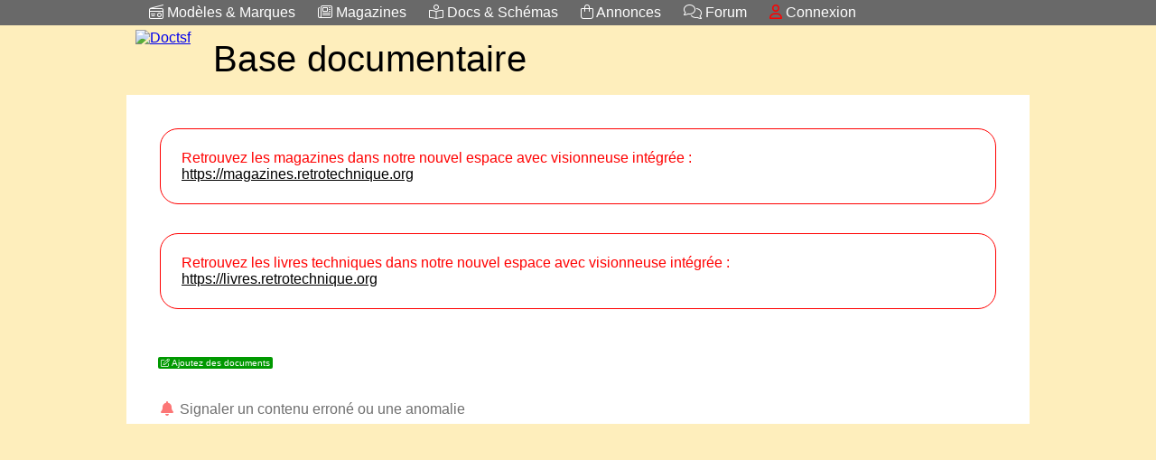

--- FILE ---
content_type: text/html; charset=UTF-8
request_url: https://archives.doctsf.com/documents/index.php?num_serie=294
body_size: 1919
content:
<!DOCTYPE html>
<html lang="fr">
<head>
<script>
  window.dataLayer = window.dataLayer || [];
  function gtag(){dataLayer.push(arguments);}
  gtag('js', new Date());
  gtag('config', 'UA-131458860-1');
</script><base href="/documents/"><meta charset="UTF-8" />
<title>Doctsf - </title>
<meta property="og:title" content="Doctsf - " />
<meta property="og:type" content="website" />
<meta property="og:url" content="https://archives.doctsf.com/documents/index.php" />
<meta property="og:image" content="https://archives.doctsf.com/documents/documents.jpg" />
<meta property="og:site_name" content="Doctsf.com"/>
<meta property="og:description" content=""/>
<link rel="shortcut icon" href="https://www.doctsf.com/grandlivre/favicon.ico" />
<link rel="icon" type="image/x-icon" href="https://www.doctsf.com/grandlivre/favicon.ico" />
<meta name="keywords" content="Doctsf, schémas, documents, modes d'emploi" />
<meta name="description" content="Doctsf - le site des amateurs de radios anciennes et autres techniques sonores" />
<meta name="geo.placename" content="France" />

<link rel="stylesheet" type="text/css" href="https://www.doctsf.com/incl/css/doc_stylev2.css?a=341" />
<script src="https://kit.fontawesome.com/9fde855052.js" crossorigin="anonymous"></script>


<script src="https://ajax.googleapis.com/ajax/libs/jquery/3.4.1/jquery.min.js"></script>
<script src="https://code.jquery.com/ui/1.12.1/jquery-ui.js"></script>
<link rel="stylesheet" href="https://www.doctsf.com/incl/jquery/jquery-ui.css">
<meta name="viewport" content="width=device-width" />
<!--[if lte IE 6]><link type="text/css" rel="stylesheet" href="https://www.doctsf.com/incl/css/ie6_fix.css" media="all" /><![endif]-->
<!--[if lte IE 7]><style type="text/css">#footer, #page { zoom: 1; }</style><![endif]-->
</head>
<body>
<div id="v3_fond_modal" class="v3_modal"></div><div class="doctsf-top-cont"><div id="doctsf" class="doctsf-top v3_flexcont v3_mw9">
	   <div id="modB"><a href="https://www.doctsf.com/grandlivre/index.php?ps_raz=1"><i class="fal fa-radio-alt"></i> Modèles &amp; Marques</a></div>
	   <div id="modS"><a href="https://www.doctsf.com/grandlivre/index.php?ps_raz=1"><i class="fas fa-plug plug-button-icon d-icon"></i> GL</a></div>	   
	   <div id="topmag"><a href="https://magazines.retrotechnique.org/"><i class="fal fa-newspaper"></i> Magazines</a></div>
	   <div id="docsB"><a href="https://archives.doctsf.com/documents/index.php"><i class="fal fa-book-reader"></i> Docs & Schémas</a></div>	   
	   <div id="docsS"><a href="https://archives.doctsf.com/documents/index.php"><i class="fal fa-book-reader"></i> Docs</a></div>	   	   
	   <div id="lara"><a href="https://annonces.retrotechnique.org/"><i class="fal fa-shopping-bag"></i> Annonces</a></div>	   		   
	   <div ><a href="https://forum.retrotechnique.org"><i class="fal fa-comments"></i> Forum</a></div><div><a href="https://forum.retrotechnique.org/session/sso_provider?sso=[base64]&sig=a2cd96ee9a493e3de8f0f28ae456b592ce74d87739999250dd617af033f292cc"><i class="far fa-user comments-button-icon d-icon rouge"></i> Connexion</a></div></div></div><div id="entete" class="v3_flexcont v3_mw9"><div id="logo"><a title="Page d'accueil doctsf" href="https://www.doctsf.com/index.php"><img id="logo_image" src="https://www.doctsf.com/doctsf.png" alt="Doctsf"></a></div>
<div id="logoS"><a title="Page d'accueil doctsf" href="https://www.doctsf.com/index.php"><img id="logo_image" src="https://www.doctsf.com/doctsfS.png" alt="Doctsf"></a></div>
<div id="menu1" ><a title="Doctsf - Base documentaire" href="https://archives.doctsf.com/documents/">Base documentaire</a></div>
</div>
<style>
#msgmag{
	margin:2em;
	color:#F00;
	border:#F00 thin solid;
	border-radius:20px;
	padding:23px;
}
#msgmag A{
	color:#000;
}
</style>
<div id="corps">




<div id="msgmag">
Retrouvez les magazines dans notre nouvel espace avec visionneuse intégrée : <br />
<a href="https://magazines.retrotechnique.org/">https://magazines.retrotechnique.org</a>
</div>

<div id="msgmag">
Retrouvez les livres techniques dans notre nouvel espace avec visionneuse intégrée : <br />
<a href="https://livres.retrotechnique.org/">https://livres.retrotechnique.org</a>
</div>


    <div class="divcenter">
    
    <div class="v3_box">
<h2></h2><div class="v3_tc v3_mt6"><A title="Ajoutez des documents " onClick="getPage('ajax_serie_ajout_document', 'num_serie=');" class="v4_bouton_tpt bouton_vert"><i class="fal fa-edit"></i> Ajoutez des documents </A></div><br><br><div><a href="https://doctsf.com/signalements.php?action=signaler&dom=3&ref=999999" class="v3_lien_neutre v3_gris" ><i class="fas fa-fw fa-bell v3_gris-rouge"></i> Signaler un contenu erroné ou une anomalie</a></div>    <div class="clear"></div>        
  
  
    
    </div>

</div> <!-- fin de corps -->
<script language="Javascript" type="text/javascript">

// -->

        function getPage(url, arg) {
        $("#v3_fond_modal").css("display", "block");	
		var attente = '<div class="v3_text_center"><i class="fal fa-spinner fa-4x fa-spin"></i></div>';
		$('#v3_fond_modal').html(attente);
		
        jQuery.ajax({
            url: url+'.php',
            data: arg,
            type: "POST",
            success:function(data){$('#v3_fond_modal').html(data);}
        });
    
        // When the user clicks anywhere outside of the modal, close it
        var modal = document.getElementById('v3_fond_modal');	
        window.onclick = function(event) {
        if (event.target == modal) {
            modal.style.display = "none";
        }
    }
}
</script>
</body>
</html>